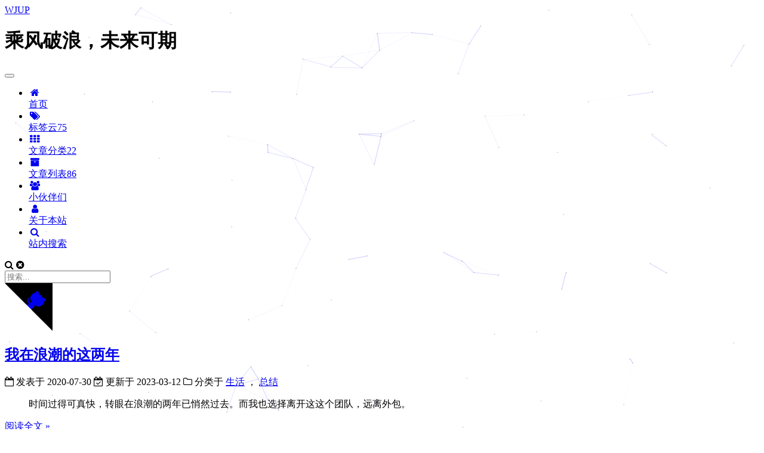

--- FILE ---
content_type: text/html; charset=utf-8
request_url: http://blog.wjup.top/page/3/
body_size: 12627
content:
<!DOCTYPE html>












  


<html class="theme-next gemini use-motion" lang="zh-CN">
<head><meta name="generator" content="Hexo 3.9.0">
  <meta charset="UTF-8">
<meta name="google-site-verification" content="iLcsjAQNfymFE28M3i0yqVRzPCXL_9vlbRwsC0-YVaE">
<meta http-equiv="X-UA-Compatible" content="IE=edge">
<meta name="viewport" content="width=device-width, initial-scale=1, maximum-scale=2">
<meta name="theme-color" content="#222">
















  
  
  <link rel="stylesheet" href="/lib/fancybox/source/jquery.fancybox.css">







<link rel="stylesheet" href="/lib/font-awesome/css/font-awesome.min.css?v=4.7.0">

<link rel="stylesheet" href="/css/main.css?v=7.2.0">


  <link rel="apple-touch-icon" sizes="180x180" href="/images/logo.png?v=7.2.0">


  <link rel="icon" type="image/png" sizes="32x32" href="/images/logo.png?v=7.2.0">


  <link rel="icon" type="image/png" sizes="16x16" href="/images/logo.png?v=7.2.0">


  <link rel="mask-icon" href="/images/logo.svg?v=7.2.0" color="#222">







<script id="hexo.configurations">
  var NexT = window.NexT || {};
  var CONFIG = {
    root: '/',
    scheme: 'Gemini',
    version: '7.2.0',
    sidebar: {"position":"left","display":"post","offset":12,"onmobile":false,"dimmer":false},
    back2top: true,
    back2top_sidebar: false,
    fancybox: true,
    fastclick: false,
    lazyload: true,
    tabs: true,
    motion: {"enable":true,"async":false,"transition":{"post_block":"fadeIn","post_header":"slideDownIn","post_body":"slideDownIn","coll_header":"slideLeftIn","sidebar":"slideUpIn"}},
    algolia: {
      applicationID: '',
      apiKey: '',
      indexName: '',
      hits: {"per_page":10},
      labels: {"input_placeholder":"Search for Posts","hits_empty":"We didn't find any results for the search: ${query}","hits_stats":"${hits} results found in ${time} ms"}
    }
  };
</script>


  




  <meta name="description" content="路漫漫其修远兮，吾将上下而求索">
<meta name="keywords" content="wjup|wjup的博客">
<meta property="og:type" content="website">
<meta property="og:title" content="WJUP">
<meta property="og:url" content="https://blog.wjup.top/page/3/index.html">
<meta property="og:site_name" content="WJUP">
<meta property="og:description" content="路漫漫其修远兮，吾将上下而求索">
<meta property="og:locale" content="zh-CN">
<meta name="twitter:card" content="summary">
<meta name="twitter:title" content="WJUP">
<meta name="twitter:description" content="路漫漫其修远兮，吾将上下而求索">





  
  
  <link rel="canonical" href="https://blog.wjup.top/page/3/">



<script id="page.configurations">
  CONFIG.page = {
    sidebar: "",
  };
</script>

  <title>WJUP</title>
  






  <script>
    var _hmt = _hmt || [];
    (function() {
      var hm = document.createElement("script");
      hm.src = "https://hm.baidu.com/hm.js?2b396e733d4211192f8ac4d8c8bad813";
      var s = document.getElementsByTagName("script")[0];
      s.parentNode.insertBefore(hm, s);
    })();
  </script>







  <noscript>
  <style>
  .use-motion .motion-element,
  .use-motion .brand,
  .use-motion .menu-item,
  .sidebar-inner,
  .use-motion .post-block,
  .use-motion .pagination,
  .use-motion .comments,
  .use-motion .post-header,
  .use-motion .post-body,
  .use-motion .collection-title { opacity: initial; }

  .use-motion .logo,
  .use-motion .site-title,
  .use-motion .site-subtitle {
    opacity: initial;
    top: initial;
  }

  .use-motion .logo-line-before i { left: initial; }
  .use-motion .logo-line-after i { right: initial; }
  </style>
</noscript>

</head>

<body itemscope itemtype="http://schema.org/WebPage" lang="zh-CN">

  
  
    
  

  <div class="container sidebar-position-left 
  page-home">
    <div class="headband"></div>

    <header id="header" class="header" itemscope itemtype="http://schema.org/WPHeader">
      <div class="header-inner"><div class="site-brand-wrapper">
  <div class="site-meta">
    

    <div class="custom-logo-site-title">
      <a href="/" class="brand" rel="start">
        <span class="logo-line-before"><i></i></span>
        <span class="site-title">WJUP</span>
        <span class="logo-line-after"><i></i></span>
      </a>
    </div>
    
      
        <h1 class="site-subtitle" itemprop="description">乘风破浪，未来可期</h1>
      
    
    
  </div>

  <div class="site-nav-toggle">
    <button aria-label="切换导航栏">
      <span class="btn-bar"></span>
      <span class="btn-bar"></span>
      <span class="btn-bar"></span>
    </button>
  </div>
</div>



<nav class="site-nav">
  
    <ul id="menu" class="menu">
      
        
        
        
          
          <li class="menu-item menu-item-home">

    
    
      
    

    
      
    

    <a href="/" rel="section"><i class="menu-item-icon fa fa-fw fa-home"></i> <br>首页</a>

  </li>
        
        
        
          
          <li class="menu-item menu-item-tags">

    
    
      
    

    
      
    

    <a href="/tags/" rel="section"><i class="menu-item-icon fa fa-fw fa-tags"></i> <br>标签云<span class="badge">75</span></a>

  </li>
        
        
        
          
          <li class="menu-item menu-item-categories">

    
    
      
    

    
      
    

    <a href="/categories/" rel="section"><i class="menu-item-icon fa fa-fw fa-th"></i> <br>文章分类<span class="badge">22</span></a>

  </li>
        
        
        
          
          <li class="menu-item menu-item-archives">

    
    
      
    

    
      
    

    <a href="/archives/" rel="section"><i class="menu-item-icon fa fa-fw fa-archive"></i> <br>文章列表<span class="badge">86</span></a>

  </li>
        
        
        
          
          <li class="menu-item menu-item-social">

    
    
      
    

    
      
    

    <a href="/social/" rel="section"><i class="menu-item-icon fa fa-fw fa-users"></i> <br>小伙伴们</a>

  </li>
        
        
        
          
          <li class="menu-item menu-item-about">

    
    
      
    

    
      
    

    <a href="/about/" rel="section"><i class="menu-item-icon fa fa-fw fa-user"></i> <br>关于本站</a>

  </li>

      
      
        <li class="menu-item menu-item-search">
          
            <a href="javascript:;" class="popup-trigger">
          
            
              <i class="menu-item-icon fa fa-search fa-fw"></i> <br>站内搜索</a>
        </li>
      
    </ul>
  

  

  
    <div class="site-search">
      
  <div class="popup search-popup local-search-popup">
  <div class="local-search-header clearfix">
    <span class="search-icon">
      <i class="fa fa-search"></i>
    </span>
    <span class="popup-btn-close">
      <i class="fa fa-times-circle"></i>
    </span>
    <div class="local-search-input-wrapper">
      <input autocomplete="off" placeholder="搜索..." spellcheck="false" type="text" id="local-search-input">
    </div>
  </div>
  <div id="local-search-result"></div>
</div>



    </div>
  
</nav>



  



</div>
    </header>

    
  
  

  

  <a href="https://github.com/wjup" class="github-corner" title="Follow me on GitHub" aria-label="Follow me on GitHub" rel="noopener" target="_blank"><svg width="80" height="80" viewbox="0 0 250 250" aria-hidden="true"><path d="M0,0 L115,115 L130,115 L142,142 L250,250 L250,0 Z"/><path d="M128.3,109.0 C113.8,99.7 119.0,89.6 119.0,89.6 C122.0,82.7 120.5,78.6 120.5,78.6 C119.2,72.0 123.4,76.3 123.4,76.3 C127.3,80.9 125.5,87.3 125.5,87.3 C122.9,97.6 130.6,101.9 134.4,103.2" fill="currentColor" style="transform-origin: 130px 106px;" class="octo-arm"/><path d="M115.0,115.0 C114.9,115.1 118.7,116.5 119.8,115.4 L133.7,101.6 C136.9,99.2 139.9,98.4 142.2,98.6 C133.8,88.0 127.5,74.4 143.8,58.0 C148.5,53.4 154.0,51.2 159.7,51.0 C160.3,49.4 163.2,43.6 171.4,40.1 C171.4,40.1 176.1,42.5 178.8,56.2 C183.1,58.6 187.2,61.8 190.9,65.4 C194.5,69.0 197.7,73.2 200.1,77.6 C213.8,80.2 216.3,84.9 216.3,84.9 C212.7,93.1 206.9,96.0 205.4,96.6 C205.1,102.4 203.0,107.8 198.3,112.5 C181.9,128.9 168.3,122.5 157.7,114.1 C157.9,116.9 156.7,120.9 152.7,124.9 L141.0,136.5 C139.8,137.7 141.6,141.9 141.8,141.8 Z" fill="currentColor" class="octo-body"/></svg></a>



    <main id="main" class="main">
      <div class="main-inner">
        <div class="content-wrap">
          
            

          
          <div id="content" class="content">
            
  <section id="posts" class="posts-expand">
    
      

  

  
  
  

  

  <article class="post post-type-normal" itemscope itemtype="http://schema.org/Article">
  
  
  
  <div class="post-block">
    <link itemprop="mainEntityOfPage" href="https://blog.wjup.top/2020/07/30/在浪潮的这两年/">

    <span hidden itemprop="author" itemscope itemtype="http://schema.org/Person">
      <meta itemprop="name" content="wjup">
      <meta itemprop="description" content="路漫漫其修远兮，吾将上下而求索">
      <meta itemprop="image" content="/images/avatar.jpg">
    </span>

    <span hidden itemprop="publisher" itemscope itemtype="http://schema.org/Organization">
      <meta itemprop="name" content="WJUP">
    </span>

    
      <header class="post-header">

        
        
          <h2 class="post-title" itemprop="name headline">
                
                
                <a href="/2020/07/30/在浪潮的这两年/" class="post-title-link" itemprop="url">我在浪潮的这两年</a>
              
            
          </h2>
        

        <div class="post-meta">

		

          
          
          

          
            <span class="post-meta-item">
              <span class="post-meta-item-icon">
                <i class="fa fa-calendar-o"></i>
              </span>
              
                <span class="post-meta-item-text">发表于</span>
              

              
                
              

              <time title="创建时间：2020-07-30 15:32:30" itemprop="dateCreated datePublished" datetime="2020-07-30T15:32:30+08:00">2020-07-30</time>
            </span>
          

          
            

            
              <span class="post-meta-item">
                <span class="post-meta-item-icon">
                  <i class="fa fa-calendar-check-o"></i>
                </span>
                
                  <span class="post-meta-item-text">更新于</span>
                
                <time title="修改时间：2023-03-12 20:07:25" itemprop="dateModified" datetime="2023-03-12T20:07:25+08:00">2023-03-12</time>
              </span>
            
          

          
            <span class="post-meta-item">
              <span class="post-meta-item-icon">
                <i class="fa fa-folder-o"></i>
              </span>
              
                <span class="post-meta-item-text">分类于</span>
              
              
                <span itemprop="about" itemscope itemtype="http://schema.org/Thing"><a href="/categories/生活/" itemprop="url" rel="index"><span itemprop="name">生活</span></a></span>

                
                
                  ，
                
              
                <span itemprop="about" itemscope itemtype="http://schema.org/Thing"><a href="/categories/生活/总结/" itemprop="url" rel="index"><span itemprop="name">总结</span></a></span>

                
                
              
            </span>
          

          
            
            
          

          
          

          

          <br>
          

          

          

        </div>
      </header>
    

    
    
    
    <div class="post-body" itemprop="articleBody">

      
      

      

	  <!--添加摘要图片-->
		

        
          <blockquote class="blockquote-center"><p>时间过得可真快，转眼在浪潮的两年已悄然过去。而我也选择离开这这个团队，远离外包。</p>
</blockquote>
          <!--noindex-->
          
            <div class="post-button text-center">
              <a class="btn" href="/2020/07/30/在浪潮的这两年/" rel="contents">
                阅读全文 &raquo;
              </a>
            </div>
          
          <!--/noindex-->
        
      
    </div>

    <div>
      
    </div>

    

    
    
    


    

    
      
    
    

    

    <footer class="post-footer">
      

      

      

      
      
        <div class="post-eof"></div>
      
    </footer>
  </div>
  
  
  
  </article>


    
      

  

  
  
  

  

  <article class="post post-type-normal" itemscope itemtype="http://schema.org/Article">
  
  
  
  <div class="post-block">
    <link itemprop="mainEntityOfPage" href="https://blog.wjup.top/2020/07/21/R-S-E/">

    <span hidden itemprop="author" itemscope itemtype="http://schema.org/Person">
      <meta itemprop="name" content="wjup">
      <meta itemprop="description" content="路漫漫其修远兮，吾将上下而求索">
      <meta itemprop="image" content="/images/avatar.jpg">
    </span>

    <span hidden itemprop="publisher" itemscope itemtype="http://schema.org/Organization">
      <meta itemprop="name" content="WJUP">
    </span>

    
      <header class="post-header">

        
        
          <h2 class="post-title" itemprop="name headline">
                
                
                <a href="/2020/07/21/R-S-E/" class="post-title-link" itemprop="url">R-S-E</a>
              
            
          </h2>
        

        <div class="post-meta">

		

          
          
          

          
            <span class="post-meta-item">
              <span class="post-meta-item-icon">
                <i class="fa fa-calendar-o"></i>
              </span>
              
                <span class="post-meta-item-text">发表于</span>
              

              
                
              

              <time title="创建时间：2020-07-21 14:48:15" itemprop="dateCreated datePublished" datetime="2020-07-21T14:48:15+08:00">2020-07-21</time>
            </span>
          

          
            

            
              <span class="post-meta-item">
                <span class="post-meta-item-icon">
                  <i class="fa fa-calendar-check-o"></i>
                </span>
                
                  <span class="post-meta-item-text">更新于</span>
                
                <time title="修改时间：2020-07-30 15:29:36" itemprop="dateModified" datetime="2020-07-30T15:29:36+08:00">2020-07-30</time>
              </span>
            
          

          
            <span class="post-meta-item">
              <span class="post-meta-item-icon">
                <i class="fa fa-folder-o"></i>
              </span>
              
                <span class="post-meta-item-text">分类于</span>
              
              
                <span itemprop="about" itemscope itemtype="http://schema.org/Thing"><a href="/categories/生活/" itemprop="url" rel="index"><span itemprop="name">生活</span></a></span>

                
                
                  ，
                
              
                <span itemprop="about" itemscope itemtype="http://schema.org/Thing"><a href="/categories/生活/总结/" itemprop="url" rel="index"><span itemprop="name">总结</span></a></span>

                
                
              
            </span>
          

          
            
            
          

          
          

          

          <br>
          

          

          

        </div>
      </header>
    

    
    
    
    <div class="post-body" itemprop="articleBody">

      
      

      

	  <!--添加摘要图片-->
		

        
          该文章存在一定的阅读权限😐
          <!--noindex-->
          
            <div class="post-button text-center">
              <a class="btn" href="/2020/07/21/R-S-E/" rel="contents">
                阅读全文 &raquo;
              </a>
            </div>
          
          <!--/noindex-->
        
      
    </div>

    <div>
      
    </div>

    

    
    
    


    

    
      
    
    

    

    <footer class="post-footer">
      

      

      

      
      
        <div class="post-eof"></div>
      
    </footer>
  </div>
  
  
  
  </article>


    
      

  

  
  
  

  

  <article class="post post-type-normal" itemscope itemtype="http://schema.org/Article">
  
  
  
  <div class="post-block">
    <link itemprop="mainEntityOfPage" href="https://blog.wjup.top/2020/07/02/咸鱼bug转账2-1付款2-09/">

    <span hidden itemprop="author" itemscope itemtype="http://schema.org/Person">
      <meta itemprop="name" content="wjup">
      <meta itemprop="description" content="路漫漫其修远兮，吾将上下而求索">
      <meta itemprop="image" content="/images/avatar.jpg">
    </span>

    <span hidden itemprop="publisher" itemscope itemtype="http://schema.org/Organization">
      <meta itemprop="name" content="WJUP">
    </span>

    
      <header class="post-header">

        
        
          <h2 class="post-title" itemprop="name headline">
                
                
                <a href="/2020/07/02/咸鱼bug转账2-1付款2-09/" class="post-title-link" itemprop="url">咸鱼bug转账2.1付款2.09</a>
              
            
          </h2>
        

        <div class="post-meta">

		

          
          
          

          
            <span class="post-meta-item">
              <span class="post-meta-item-icon">
                <i class="fa fa-calendar-o"></i>
              </span>
              
                <span class="post-meta-item-text">发表于</span>
              

              
                
              

              <time title="创建时间：2020-07-02 14:17:19 / 修改时间：14:35:48" itemprop="dateCreated datePublished" datetime="2020-07-02T14:17:19+08:00">2020-07-02</time>
            </span>
          

          
            

            
          

          
            <span class="post-meta-item">
              <span class="post-meta-item-icon">
                <i class="fa fa-folder-o"></i>
              </span>
              
                <span class="post-meta-item-text">分类于</span>
              
              
                <span itemprop="about" itemscope itemtype="http://schema.org/Thing"><a href="/categories/编程/" itemprop="url" rel="index"><span itemprop="name">编程</span></a></span>

                
                
                  ，
                
              
                <span itemprop="about" itemscope itemtype="http://schema.org/Thing"><a href="/categories/编程/安全/" itemprop="url" rel="index"><span itemprop="name">安全</span></a></span>

                
                
              
            </span>
          

          
            
            
          

          
          

          

          <br>
          

          

          

        </div>
      </header>
    

    
    
    
    <div class="post-body" itemprop="articleBody">

      
      

      

	  <!--添加摘要图片-->
		

        
          <blockquote>
<p>论坛看昨晚（20200701）发的一帖子，说的“闲鱼 bug 转账 2.1 付款 2.09 收款 2.09”。<br>自己随便找了个人转账试了一下，依然存在，一天过去了bug依旧没有修复。</p>
</blockquote>
          <!--noindex-->
          
            <div class="post-button text-center">
              <a class="btn" href="/2020/07/02/咸鱼bug转账2-1付款2-09/" rel="contents">
                阅读全文 &raquo;
              </a>
            </div>
          
          <!--/noindex-->
        
      
    </div>

    <div>
      
    </div>

    

    
    
    


    

    
      
    
    

    

    <footer class="post-footer">
      

      

      

      
      
        <div class="post-eof"></div>
      
    </footer>
  </div>
  
  
  
  </article>


    
      

  

  
  
  

  

  <article class="post post-type-normal" itemscope itemtype="http://schema.org/Article">
  
  
  
  <div class="post-block">
    <link itemprop="mainEntityOfPage" href="https://blog.wjup.top/2020/06/29/人活着的意义是什么/">

    <span hidden itemprop="author" itemscope itemtype="http://schema.org/Person">
      <meta itemprop="name" content="wjup">
      <meta itemprop="description" content="路漫漫其修远兮，吾将上下而求索">
      <meta itemprop="image" content="/images/avatar.jpg">
    </span>

    <span hidden itemprop="publisher" itemscope itemtype="http://schema.org/Organization">
      <meta itemprop="name" content="WJUP">
    </span>

    
      <header class="post-header">

        
        
          <h2 class="post-title" itemprop="name headline">
                
                
                <a href="/2020/06/29/人活着的意义是什么/" class="post-title-link" itemprop="url">人活着的意义是什么</a>
              
            
          </h2>
        

        <div class="post-meta">

		

          
          
          

          
            <span class="post-meta-item">
              <span class="post-meta-item-icon">
                <i class="fa fa-calendar-o"></i>
              </span>
              
                <span class="post-meta-item-text">发表于</span>
              

              
                
              

              <time title="创建时间：2020-06-29 10:05:14 / 修改时间：15:13:57" itemprop="dateCreated datePublished" datetime="2020-06-29T10:05:14+08:00">2020-06-29</time>
            </span>
          

          
            

            
          

          
            <span class="post-meta-item">
              <span class="post-meta-item-icon">
                <i class="fa fa-folder-o"></i>
              </span>
              
                <span class="post-meta-item-text">分类于</span>
              
              
                <span itemprop="about" itemscope itemtype="http://schema.org/Thing"><a href="/categories/生活/" itemprop="url" rel="index"><span itemprop="name">生活</span></a></span>

                
                
                  ，
                
              
                <span itemprop="about" itemscope itemtype="http://schema.org/Thing"><a href="/categories/生活/随笔/" itemprop="url" rel="index"><span itemprop="name">随笔</span></a></span>

                
                
              
            </span>
          

          
            
            
          

          
          

          

          <br>
          

          

          

        </div>
      </header>
    

    
    
    
    <div class="post-body" itemprop="articleBody">

      
      

      

	  <!--添加摘要图片-->
		

        
          <p>站在窗边的我望着远方，妈妈走过来问：”怎么了，有不开心的事吗？“，”没有，怎么了，妈“，”没什么，只是你没有你小时候爱笑了！“</p>
          <!--noindex-->
          
            <div class="post-button text-center">
              <a class="btn" href="/2020/06/29/人活着的意义是什么/" rel="contents">
                阅读全文 &raquo;
              </a>
            </div>
          
          <!--/noindex-->
        
      
    </div>

    <div>
      
    </div>

    

    
    
    


    

    
      
    
    

    

    <footer class="post-footer">
      

      

      

      
      
        <div class="post-eof"></div>
      
    </footer>
  </div>
  
  
  
  </article>


    
      

  

  
  
  

  

  <article class="post post-type-normal" itemscope itemtype="http://schema.org/Article">
  
  
  
  <div class="post-block">
    <link itemprop="mainEntityOfPage" href="https://blog.wjup.top/2020/06/09/springboot设置全局变量/">

    <span hidden itemprop="author" itemscope itemtype="http://schema.org/Person">
      <meta itemprop="name" content="wjup">
      <meta itemprop="description" content="路漫漫其修远兮，吾将上下而求索">
      <meta itemprop="image" content="/images/avatar.jpg">
    </span>

    <span hidden itemprop="publisher" itemscope itemtype="http://schema.org/Organization">
      <meta itemprop="name" content="WJUP">
    </span>

    
      <header class="post-header">

        
        
          <h2 class="post-title" itemprop="name headline">
                
                
                <a href="/2020/06/09/springboot设置全局变量/" class="post-title-link" itemprop="url">springboot设置定时更新的全局变量</a>
              
            
          </h2>
        

        <div class="post-meta">

		

          
          
          

          
            <span class="post-meta-item">
              <span class="post-meta-item-icon">
                <i class="fa fa-calendar-o"></i>
              </span>
              
                <span class="post-meta-item-text">发表于</span>
              

              
                
              

              <time title="创建时间：2020-06-09 10:18:34 / 修改时间：11:10:33" itemprop="dateCreated datePublished" datetime="2020-06-09T10:18:34+08:00">2020-06-09</time>
            </span>
          

          
            

            
          

          
            <span class="post-meta-item">
              <span class="post-meta-item-icon">
                <i class="fa fa-folder-o"></i>
              </span>
              
                <span class="post-meta-item-text">分类于</span>
              
              
                <span itemprop="about" itemscope itemtype="http://schema.org/Thing"><a href="/categories/编程/" itemprop="url" rel="index"><span itemprop="name">编程</span></a></span>

                
                
                  ，
                
              
                <span itemprop="about" itemscope itemtype="http://schema.org/Thing"><a href="/categories/编程/java/" itemprop="url" rel="index"><span itemprop="name">java</span></a></span>

                
                
              
            </span>
          

          
            
            
          

          
          

          

          <br>
          

          

          

        </div>
      </header>
    

    
    
    
    <div class="post-body" itemprop="articleBody">

      
      

      

	  <!--添加摘要图片-->
		

        
          <p>为了安全，接口提供的数据时，往往都会采用携带登录token的方式去请求数据接口。而这个token也有较长的失效时长，所以每次调用接口，只需要登录一次获取到token后，在失效时间内多次使用同一个token就可以了，避免了每次请求接口还要重复的获取token，节省了时间和资源。</p>
<p>所以项目中关于这个会失效的token该怎么存储呢？存数据库？也行但是没那个必要。这种定时更新的token完全可以存到项目中的全局变量里。</p>
          <!--noindex-->
          
            <div class="post-button text-center">
              <a class="btn" href="/2020/06/09/springboot设置全局变量/" rel="contents">
                阅读全文 &raquo;
              </a>
            </div>
          
          <!--/noindex-->
        
      
    </div>

    <div>
      
    </div>

    

    
    
    


    

    
      
    
    

    

    <footer class="post-footer">
      

      

      

      
      
        <div class="post-eof"></div>
      
    </footer>
  </div>
  
  
  
  </article>


    
      

  

  
  
  

  

  <article class="post post-type-normal" itemscope itemtype="http://schema.org/Article">
  
  
  
  <div class="post-block">
    <link itemprop="mainEntityOfPage" href="https://blog.wjup.top/2020/06/03/mysql一些好用的函数及注意事项/">

    <span hidden itemprop="author" itemscope itemtype="http://schema.org/Person">
      <meta itemprop="name" content="wjup">
      <meta itemprop="description" content="路漫漫其修远兮，吾将上下而求索">
      <meta itemprop="image" content="/images/avatar.jpg">
    </span>

    <span hidden itemprop="publisher" itemscope itemtype="http://schema.org/Organization">
      <meta itemprop="name" content="WJUP">
    </span>

    
      <header class="post-header">

        
        
          <h2 class="post-title" itemprop="name headline">
                
                
                <a href="/2020/06/03/mysql一些好用的函数及注意事项/" class="post-title-link" itemprop="url">mysql一些好用的函数及注意事项</a>
              
            
          </h2>
        

        <div class="post-meta">

		

          
          
          

          
            <span class="post-meta-item">
              <span class="post-meta-item-icon">
                <i class="fa fa-calendar-o"></i>
              </span>
              
                <span class="post-meta-item-text">发表于</span>
              

              
                
              

              <time title="创建时间：2020-06-03 19:39:59" itemprop="dateCreated datePublished" datetime="2020-06-03T19:39:59+08:00">2020-06-03</time>
            </span>
          

          
            

            
              <span class="post-meta-item">
                <span class="post-meta-item-icon">
                  <i class="fa fa-calendar-check-o"></i>
                </span>
                
                  <span class="post-meta-item-text">更新于</span>
                
                <time title="修改时间：2020-06-22 10:10:29" itemprop="dateModified" datetime="2020-06-22T10:10:29+08:00">2020-06-22</time>
              </span>
            
          

          
            <span class="post-meta-item">
              <span class="post-meta-item-icon">
                <i class="fa fa-folder-o"></i>
              </span>
              
                <span class="post-meta-item-text">分类于</span>
              
              
                <span itemprop="about" itemscope itemtype="http://schema.org/Thing"><a href="/categories/编程/" itemprop="url" rel="index"><span itemprop="name">编程</span></a></span>

                
                
                  ，
                
              
                <span itemprop="about" itemscope itemtype="http://schema.org/Thing"><a href="/categories/编程/mysql/" itemprop="url" rel="index"><span itemprop="name">mysql</span></a></span>

                
                
              
            </span>
          

          
            
            
          

          
          

          

          <br>
          

          

          

        </div>
      </header>
    

    
    
    
    <div class="post-body" itemprop="articleBody">

      
      

      

	  <!--添加摘要图片-->
		

        
          <p>最近可谓非常忙，一个人15天负责多个大屏的输出，还是挺辛苦的。在开发过程，为了满足条件，提高效率，使用sql提供的函数，还是能节省很多java代码的。</p>
          <!--noindex-->
          
            <div class="post-button text-center">
              <a class="btn" href="/2020/06/03/mysql一些好用的函数及注意事项/" rel="contents">
                阅读全文 &raquo;
              </a>
            </div>
          
          <!--/noindex-->
        
      
    </div>

    <div>
      
    </div>

    

    
    
    


    

    
      
    
    

    

    <footer class="post-footer">
      

      

      

      
      
        <div class="post-eof"></div>
      
    </footer>
  </div>
  
  
  
  </article>


    
      

  

  
  
  

  

  <article class="post post-type-normal" itemscope itemtype="http://schema.org/Article">
  
  
  
  <div class="post-block">
    <link itemprop="mainEntityOfPage" href="https://blog.wjup.top/2020/05/12/中国互联网烧钱大战简史/">

    <span hidden itemprop="author" itemscope itemtype="http://schema.org/Person">
      <meta itemprop="name" content="wjup">
      <meta itemprop="description" content="路漫漫其修远兮，吾将上下而求索">
      <meta itemprop="image" content="/images/avatar.jpg">
    </span>

    <span hidden itemprop="publisher" itemscope itemtype="http://schema.org/Organization">
      <meta itemprop="name" content="WJUP">
    </span>

    
      <header class="post-header">

        
        
          <h2 class="post-title" itemprop="name headline">
                
                
                <a href="/2020/05/12/中国互联网烧钱大战简史/" class="post-title-link" itemprop="url"><转>中国互联网烧钱大战简史：烧了 10 年，烧出了什么？</转></a>
              
            
          </h2>
        

        <div class="post-meta">

		

          
          
          

          
            <span class="post-meta-item">
              <span class="post-meta-item-icon">
                <i class="fa fa-calendar-o"></i>
              </span>
              
                <span class="post-meta-item-text">发表于</span>
              

              
                
              

              <time title="创建时间：2020-05-12 12:43:03 / 修改时间：13:12:02" itemprop="dateCreated datePublished" datetime="2020-05-12T12:43:03+08:00">2020-05-12</time>
            </span>
          

          
            

            
          

          
            <span class="post-meta-item">
              <span class="post-meta-item-icon">
                <i class="fa fa-folder-o"></i>
              </span>
              
                <span class="post-meta-item-text">分类于</span>
              
              
                <span itemprop="about" itemscope itemtype="http://schema.org/Thing"><a href="/categories/资讯/" itemprop="url" rel="index"><span itemprop="name">资讯</span></a></span>

                
                
                  ，
                
              
                <span itemprop="about" itemscope itemtype="http://schema.org/Thing"><a href="/categories/资讯/互联网/" itemprop="url" rel="index"><span itemprop="name">互联网</span></a></span>

                
                
              
            </span>
          

          
            
            
          

          
          

          

          <br>
          

          

          

        </div>
      </header>
    

    
    
    
    <div class="post-body" itemprop="articleBody">

      
      

      

	  <!--添加摘要图片-->
		

        
          <blockquote>
<p>黄章和魅族是否“大彻大悟得有点儿迟”？</p>
</blockquote>
          <!--noindex-->
          
            <div class="post-button text-center">
              <a class="btn" href="/2020/05/12/中国互联网烧钱大战简史/" rel="contents">
                阅读全文 &raquo;
              </a>
            </div>
          
          <!--/noindex-->
        
      
    </div>

    <div>
      
    </div>

    

    
    
    


    

    
      
    
    

    

    <footer class="post-footer">
      

      

      

      
      
        <div class="post-eof"></div>
      
    </footer>
  </div>
  
  
  
  </article>


    
      

  

  
  
  

  

  <article class="post post-type-normal" itemscope itemtype="http://schema.org/Article">
  
  
  
  <div class="post-block">
    <link itemprop="mainEntityOfPage" href="https://blog.wjup.top/2020/05/11/数据库版本管理工具-Flyway/">

    <span hidden itemprop="author" itemscope itemtype="http://schema.org/Person">
      <meta itemprop="name" content="wjup">
      <meta itemprop="description" content="路漫漫其修远兮，吾将上下而求索">
      <meta itemprop="image" content="/images/avatar.jpg">
    </span>

    <span hidden itemprop="publisher" itemscope itemtype="http://schema.org/Organization">
      <meta itemprop="name" content="WJUP">
    </span>

    
      <header class="post-header">

        
        
          <h2 class="post-title" itemprop="name headline">
                
                
                <a href="/2020/05/11/数据库版本管理工具-Flyway/" class="post-title-link" itemprop="url">数据库版本管理工具-Flyway</a>
              
            
          </h2>
        

        <div class="post-meta">

		

          
          
          

          
            <span class="post-meta-item">
              <span class="post-meta-item-icon">
                <i class="fa fa-calendar-o"></i>
              </span>
              
                <span class="post-meta-item-text">发表于</span>
              

              
                
              

              <time title="创建时间：2020-05-11 18:18:11" itemprop="dateCreated datePublished" datetime="2020-05-11T18:18:11+08:00">2020-05-11</time>
            </span>
          

          
            

            
              <span class="post-meta-item">
                <span class="post-meta-item-icon">
                  <i class="fa fa-calendar-check-o"></i>
                </span>
                
                  <span class="post-meta-item-text">更新于</span>
                
                <time title="修改时间：2020-05-12 08:52:46" itemprop="dateModified" datetime="2020-05-12T08:52:46+08:00">2020-05-12</time>
              </span>
            
          

          
            <span class="post-meta-item">
              <span class="post-meta-item-icon">
                <i class="fa fa-folder-o"></i>
              </span>
              
                <span class="post-meta-item-text">分类于</span>
              
              
                <span itemprop="about" itemscope itemtype="http://schema.org/Thing"><a href="/categories/编程/" itemprop="url" rel="index"><span itemprop="name">编程</span></a></span>

                
                
                  ，
                
              
                <span itemprop="about" itemscope itemtype="http://schema.org/Thing"><a href="/categories/编程/mysql/" itemprop="url" rel="index"><span itemprop="name">mysql</span></a></span>

                
                
              
            </span>
          

          
            
            
          

          
          

          

          <br>
          

          

          

        </div>
      </header>
    

    
    
    
    <div class="post-body" itemprop="articleBody">

      
      

      

	  <!--添加摘要图片-->
		

        
          <p>&emsp;&emsp;Flyway 是一款开源的数据库版本管理工具，它更倾向于规约优于配置的方式。</p>
          <!--noindex-->
          
            <div class="post-button text-center">
              <a class="btn" href="/2020/05/11/数据库版本管理工具-Flyway/" rel="contents">
                阅读全文 &raquo;
              </a>
            </div>
          
          <!--/noindex-->
        
      
    </div>

    <div>
      
    </div>

    

    
    
    


    

    
      
    
    

    

    <footer class="post-footer">
      

      

      

      
      
        <div class="post-eof"></div>
      
    </footer>
  </div>
  
  
  
  </article>


    
      

  

  
  
  

  

  <article class="post post-type-normal" itemscope itemtype="http://schema.org/Article">
  
  
  
  <div class="post-block">
    <link itemprop="mainEntityOfPage" href="https://blog.wjup.top/2020/04/23/PathVariable、-RequestParam、-RequestBody注解/">

    <span hidden itemprop="author" itemscope itemtype="http://schema.org/Person">
      <meta itemprop="name" content="wjup">
      <meta itemprop="description" content="路漫漫其修远兮，吾将上下而求索">
      <meta itemprop="image" content="/images/avatar.jpg">
    </span>

    <span hidden itemprop="publisher" itemscope itemtype="http://schema.org/Organization">
      <meta itemprop="name" content="WJUP">
    </span>

    
      <header class="post-header">

        
        
          <h2 class="post-title" itemprop="name headline">
                
                
                <a href="/2020/04/23/PathVariable、-RequestParam、-RequestBody注解/" class="post-title-link" itemprop="url">@PathVariable、@RequestParam、@RequestBody注解</a>
              
            
          </h2>
        

        <div class="post-meta">

		

          
          
          

          
            <span class="post-meta-item">
              <span class="post-meta-item-icon">
                <i class="fa fa-calendar-o"></i>
              </span>
              
                <span class="post-meta-item-text">发表于</span>
              

              
                
              

              <time title="创建时间：2020-04-23 15:56:29 / 修改时间：16:23:48" itemprop="dateCreated datePublished" datetime="2020-04-23T15:56:29+08:00">2020-04-23</time>
            </span>
          

          
            

            
          

          
            <span class="post-meta-item">
              <span class="post-meta-item-icon">
                <i class="fa fa-folder-o"></i>
              </span>
              
                <span class="post-meta-item-text">分类于</span>
              
              
                <span itemprop="about" itemscope itemtype="http://schema.org/Thing"><a href="/categories/编程/" itemprop="url" rel="index"><span itemprop="name">编程</span></a></span>

                
                
                  ，
                
              
                <span itemprop="about" itemscope itemtype="http://schema.org/Thing"><a href="/categories/编程/java/" itemprop="url" rel="index"><span itemprop="name">java</span></a></span>

                
                
              
            </span>
          

          
            
            
          

          
          

          

          <br>
          

          

          

        </div>
      </header>
    

    
    
    
    <div class="post-body" itemprop="articleBody">

      
      

      

	  <!--添加摘要图片-->
		

        
          <p>在一次请求过程中，这三个注解还是经常能用到的<code>@PathVariable</code>、<code>@RequestParam</code>、<code>@RequestBody</code>。</p>
          <!--noindex-->
          
            <div class="post-button text-center">
              <a class="btn" href="/2020/04/23/PathVariable、-RequestParam、-RequestBody注解/" rel="contents">
                阅读全文 &raquo;
              </a>
            </div>
          
          <!--/noindex-->
        
      
    </div>

    <div>
      
    </div>

    

    
    
    


    

    
      
    
    

    

    <footer class="post-footer">
      

      

      

      
      
        <div class="post-eof"></div>
      
    </footer>
  </div>
  
  
  
  </article>


    
      

  

  
  
  

  

  <article class="post post-type-normal" itemscope itemtype="http://schema.org/Article">
  
  
  
  <div class="post-block">
    <link itemprop="mainEntityOfPage" href="https://blog.wjup.top/2020/04/22/某色情网站流量分析/">

    <span hidden itemprop="author" itemscope itemtype="http://schema.org/Person">
      <meta itemprop="name" content="wjup">
      <meta itemprop="description" content="路漫漫其修远兮，吾将上下而求索">
      <meta itemprop="image" content="/images/avatar.jpg">
    </span>

    <span hidden itemprop="publisher" itemscope itemtype="http://schema.org/Organization">
      <meta itemprop="name" content="WJUP">
    </span>

    
      <header class="post-header">

        
        
          <h2 class="post-title" itemprop="name headline">
                
                
                <a href="/2020/04/22/某色情网站流量分析/" class="post-title-link" itemprop="url">某情色网站流量分析-宅男宅女内心世界知多少</a>
              
            
          </h2>
        

        <div class="post-meta">

		

          
          
          

          
            <span class="post-meta-item">
              <span class="post-meta-item-icon">
                <i class="fa fa-calendar-o"></i>
              </span>
              
                <span class="post-meta-item-text">发表于</span>
              

              
                
              

              <time title="创建时间：2020-04-22 16:35:14" itemprop="dateCreated datePublished" datetime="2020-04-22T16:35:14+08:00">2020-04-22</time>
            </span>
          

          
            

            
              <span class="post-meta-item">
                <span class="post-meta-item-icon">
                  <i class="fa fa-calendar-check-o"></i>
                </span>
                
                  <span class="post-meta-item-text">更新于</span>
                
                <time title="修改时间：2020-04-23 16:25:11" itemprop="dateModified" datetime="2020-04-23T16:25:11+08:00">2020-04-23</time>
              </span>
            
          

          
            <span class="post-meta-item">
              <span class="post-meta-item-icon">
                <i class="fa fa-folder-o"></i>
              </span>
              
                <span class="post-meta-item-text">分类于</span>
              
              
                <span itemprop="about" itemscope itemtype="http://schema.org/Thing"><a href="/categories/编程/" itemprop="url" rel="index"><span itemprop="name">编程</span></a></span>

                
                
                  ，
                
              
                <span itemprop="about" itemscope itemtype="http://schema.org/Thing"><a href="/categories/编程/安全/" itemprop="url" rel="index"><span itemprop="name">安全</span></a></span>

                
                
              
            </span>
          

          
            
            
          

          
          

          

          <br>
          

          

          

        </div>
      </header>
    

    
    
    
    <div class="post-body" itemprop="articleBody">

      
      

      

	  <!--添加摘要图片-->
		

        
          <div class="note default">
            <p>网络世界里，谁有了流量谁就是钞票收割机，当今世界色情网站的流量依旧占据着互联网流量的头把交椅。它们无形的支撑着宅男宅女们的空虚世界。</p>
          </div>
          <!--noindex-->
          
            <div class="post-button text-center">
              <a class="btn" href="/2020/04/22/某色情网站流量分析/" rel="contents">
                阅读全文 &raquo;
              </a>
            </div>
          
          <!--/noindex-->
        
      
    </div>

    <div>
      
    </div>

    

    
    
    


    

    
      
    
    

    

    <footer class="post-footer">
      

      

      

      
      
        <div class="post-eof"></div>
      
    </footer>
  </div>
  
  
  
  </article>


    
  </section>

  
  <nav class="pagination">
    <a class="extend prev" rel="prev" href="/page/2/"><i class="fa fa-angle-left" aria-label="上一页"></i></a><a class="page-number" href="/">1</a><a class="page-number" href="/page/2/">2</a><span class="page-number current">3</span><a class="page-number" href="/page/4/">4</a><span class="space">&hellip;</span><a class="page-number" href="/page/9/">9</a><a class="extend next" rel="next" href="/page/4/"><i class="fa fa-angle-right" aria-label="下一页"></i></a>
  </nav>



          </div>
          

        </div>
        
          
  
  <div class="sidebar-toggle">
    <div class="sidebar-toggle-line-wrap">
      <span class="sidebar-toggle-line sidebar-toggle-line-first"></span>
      <span class="sidebar-toggle-line sidebar-toggle-line-middle"></span>
      <span class="sidebar-toggle-line sidebar-toggle-line-last"></span>
    </div>
  </div>

  <aside id="sidebar" class="sidebar">
    <div class="sidebar-inner">

      

      

      <div class="site-overview-wrap sidebar-panel sidebar-panel-active">
        <div class="site-overview">
          <div class="site-author motion-element" itemprop="author" itemscope itemtype="http://schema.org/Person">
            
			<a href="/">
              <img class="site-author-image" itemprop="image" src="/images/avatar.jpg" alt="wjup">
			</a>
            
              <p class="site-author-name" itemprop="name">wjup</p>
              <div class="site-description motion-element" itemprop="description">路漫漫其修远兮，吾将上下而求索</div>
          </div>

          
            <nav class="site-state motion-element">
              
                <div class="site-state-item site-state-posts">
                
                  <a href="/archives/">
                
                    <span class="site-state-item-count">86</span>
                    <span class="site-state-item-name">日志</span>
                  </a>
                </div>
              

              
                
                
                <div class="site-state-item site-state-categories">
                  
                    
                      <a href="/categories/">
                    
                  
                    
                    
                      
                    
                      
                    
                      
                    
                      
                    
                      
                    
                      
                    
                      
                    
                      
                    
                      
                    
                      
                    
                      
                    
                      
                    
                      
                    
                      
                    
                      
                    
                      
                    
                      
                    
                      
                    
                      
                    
                      
                    
                      
                    
                      
                    
                    <span class="site-state-item-count">22</span>
                    <span class="site-state-item-name">分类</span>
                  </a>
                </div>
              

              
                
                
                <div class="site-state-item site-state-tags">
                  
                    
                      <a href="/tags/">
                    
                  
                    
                    
                      
                    
                      
                    
                      
                    
                      
                    
                      
                    
                      
                    
                      
                    
                      
                    
                      
                    
                      
                    
                      
                    
                      
                    
                      
                    
                      
                    
                      
                    
                      
                    
                      
                    
                      
                    
                      
                    
                      
                    
                      
                    
                      
                    
                      
                    
                      
                    
                      
                    
                      
                    
                      
                    
                      
                    
                      
                    
                      
                    
                      
                    
                      
                    
                      
                    
                      
                    
                      
                    
                      
                    
                      
                    
                      
                    
                      
                    
                      
                    
                      
                    
                      
                    
                      
                    
                      
                    
                      
                    
                      
                    
                      
                    
                      
                    
                      
                    
                      
                    
                      
                    
                      
                    
                      
                    
                      
                    
                      
                    
                      
                    
                      
                    
                      
                    
                      
                    
                      
                    
                      
                    
                      
                    
                      
                    
                      
                    
                      
                    
                      
                    
                      
                    
                      
                    
                      
                    
                      
                    
                      
                    
                      
                    
                      
                    
                      
                    
                      
                    
                    <span class="site-state-item-count">75</span>
                    <span class="site-state-item-name">标签</span>
                  </a>
                </div>
              
            </nav>
          

          

          

          
            <div class="links-of-author motion-element">
              
                <span class="links-of-author-item">
                  
                  
                    
                  
                  
                    
                  
                  <a href="https://github.com/wjup" title="GitHub &rarr; https://github.com/wjup" rel="noopener" target="_blank"><i class="fa fa-fw fa-github"></i>GitHub</a>
                </span>
              
                <span class="links-of-author-item">
                  
                  
                    
                  
                  
                    
                  
                  <a href="/cdn-cgi/l/email-protection#a8999d9d989a9b9b919a91e8d9d986cbc7c5" title="E-Mail &rarr; mailto:1550233929@qq.com" rel="noopener" target="_blank"><i class="fa fa-fw fa-envelope"></i>E-Mail</a>
                </span>
              
                <span class="links-of-author-item">
                  
                  
                    
                  
                  
                    
                  
                  <a href="https://blog.csdn.net/iku5200" title="CSDN &rarr; https://blog.csdn.net/iku5200" rel="noopener" target="_blank"><i class="fa fa-fw fa-file-text-o"></i>CSDN</a>
                </span>
              
            </div>
          
          
            <iframe scrolling="no" src="https://tianqiapi.com/api.php?style=ta&skin=grape&align=center&fontsize=10&paddingtop=3&color=2f4f4f" frameborder="0" width="100%" height="20px" allowtransparency="true"></iframe>
          

          

          
          

          
            
          
          

        </div>
      </div>

      

      

    </div>
  </aside>
  


        
      </div>
    </main>

    <footer id="footer" class="footer">
      <div class="footer-inner">
        <div class="copyright">&copy; 2019 – <span itemprop="copyrightYear">2023</span>
  <span class="with-love" id="animate">
    <i class="fa fa-heart"></i>
  </span>
  <span class="author" itemprop="copyrightHolder">wjup</span>

  

  
</div>

<!-- 网站运行时间的设置 -->
<span id="timeDate">载入天数...</span>
<span id="times">载入时分秒...</span><br>
<script data-cfasync="false" src="/cdn-cgi/scripts/5c5dd728/cloudflare-static/email-decode.min.js"></script><script>
    var now = new Date();
    function createtime() {
        var grt= new Date("04/28/2019 13:14:21");//此处修改你的建站时间或者网站上线时间
        now.setTime(now.getTime()+250);
        days = (now - grt ) / 1000 / 60 / 60 / 24; dnum = Math.floor(days);
        hours = (now - grt ) / 1000 / 60 / 60 - (24 * dnum); hnum = Math.floor(hours);
        if(String(hnum).length ==1 ){hnum = "0" + hnum;} minutes = (now - grt ) / 1000 /60 - (24 * 60 * dnum) - (60 * hnum);
        mnum = Math.floor(minutes); if(String(mnum).length ==1 ){mnum = "0" + mnum;}
        seconds = (now - grt ) / 1000 - (24 * 60 * 60 * dnum) - (60 * 60 * hnum) - (60 * mnum);
        snum = Math.round(seconds); if(String(snum).length ==1 ){snum = "0" + snum;}
        document.getElementById("timeDate").innerHTML = "一转眼 已逝 "+dnum+" 天 ";
        document.getElementById("times").innerHTML = hnum + " 小时 " + mnum + " 分 " + snum + " 秒";
    }
setInterval("createtime()",250);
</script>









        








        
      </div>
    </footer>

    
      <div class="back-to-top">
        <i class="fa fa-arrow-up"></i>
        
          <span id="scrollpercent"><span>0</span>%</span>
        
      </div>
    

    

    

    
  </div>

  

<script>
  if (Object.prototype.toString.call(window.Promise) !== '[object Function]') {
    window.Promise = null;
  }
</script>







  






  



  
    
    
  
  <script color="0,0,255" opacity="0.5" zindex="-1" count="99" src="/lib/canvas-nest/canvas-nest.min.js"></script>













  
  <script src="/lib/jquery/index.js?v=3.4.1"></script>

  
  <script src="/lib/jquery_lazyload/jquery.lazyload.js?v=1.9.7"></script>

  
  <script src="/lib/velocity/velocity.min.js?v=1.2.1"></script>

  
  <script src="/lib/velocity/velocity.ui.min.js?v=1.2.1"></script>

  
  <script src="/lib/fancybox/source/jquery.fancybox.pack.js"></script>


  


  <script src="/js/utils.js?v=7.2.0"></script>

  <script src="/js/motion.js?v=7.2.0"></script>



  
  


  <script src="/js/affix.js?v=7.2.0"></script>

  <script src="/js/schemes/pisces.js?v=7.2.0"></script>




  

  


  <script src="/js/next-boot.js?v=7.2.0"></script>


  

  

  

  



  
  <script>
    // Popup Window;
    var isfetched = false;
    var isXml = true;
    // Search DB path;
    var search_path = "search.xml";
    if (search_path.length === 0) {
      search_path = "search.xml";
    } else if (/json$/i.test(search_path)) {
      isXml = false;
    }
    var path = "/" + search_path;
    // monitor main search box;

    var onPopupClose = function (e) {
      $('.popup').hide();
      $('#local-search-input').val('');
      $('.search-result-list').remove();
      $('#no-result').remove();
      $(".local-search-pop-overlay").remove();
      $('body').css('overflow', '');
    }

    function proceedsearch() {
      $("body")
        .append('<div class="search-popup-overlay local-search-pop-overlay"></div>')
        .css('overflow', 'hidden');
      $('.search-popup-overlay').click(onPopupClose);
      $('.popup').toggle();
      var $localSearchInput = $('#local-search-input');
      $localSearchInput.attr("autocapitalize", "none");
      $localSearchInput.attr("autocorrect", "off");
      $localSearchInput.focus();
    }

    // search function;
    var searchFunc = function(path, search_id, content_id) {
      'use strict';

      // start loading animation
      $("body")
        .append('<div class="search-popup-overlay local-search-pop-overlay">' +
          '<div id="search-loading-icon">' +
          '<i class="fa fa-spinner fa-pulse fa-5x fa-fw"></i>' +
          '</div>' +
          '</div>')
        .css('overflow', 'hidden');
      $("#search-loading-icon").css('margin', '20% auto 0 auto').css('text-align', 'center');

      

      $.ajax({
        url: path,
        dataType: isXml ? "xml" : "json",
        async: true,
        success: function(res) {
          // get the contents from search data
          isfetched = true;
          $('.popup').detach().appendTo('.header-inner');
          var datas = isXml ? $("entry", res).map(function() {
            return {
              title: $("title", this).text(),
              content: $("content",this).text(),
              url: $("url" , this).text()
            };
          }).get() : res;
          var input = document.getElementById(search_id);
          var resultContent = document.getElementById(content_id);
          var inputEventFunction = function() {
            var searchText = input.value.trim().toLowerCase();
            var keywords = searchText.split(/[\s\-]+/);
            if (keywords.length > 1) {
              keywords.push(searchText);
            }
            var resultItems = [];
            if (searchText.length > 0) {
              // perform local searching
              datas.forEach(function(data) {
                var isMatch = false;
                var hitCount = 0;
                var searchTextCount = 0;
                var title = data.title.trim();
                var titleInLowerCase = title.toLowerCase();
                var content = data.content.trim().replace(/<[^>]+>/g,"");
                
                var contentInLowerCase = content.toLowerCase();
                var articleUrl = decodeURIComponent(data.url).replace(/\/{2,}/g, '/');
                var indexOfTitle = [];
                var indexOfContent = [];
                // only match articles with not empty titles
                if(title != '') {
                  keywords.forEach(function(keyword) {
                    function getIndexByWord(word, text, caseSensitive) {
                      var wordLen = word.length;
                      if (wordLen === 0) {
                        return [];
                      }
                      var startPosition = 0, position = [], index = [];
                      if (!caseSensitive) {
                        text = text.toLowerCase();
                        word = word.toLowerCase();
                      }
                      while ((position = text.indexOf(word, startPosition)) > -1) {
                        index.push({position: position, word: word});
                        startPosition = position + wordLen;
                      }
                      return index;
                    }

                    indexOfTitle = indexOfTitle.concat(getIndexByWord(keyword, titleInLowerCase, false));
                    indexOfContent = indexOfContent.concat(getIndexByWord(keyword, contentInLowerCase, false));
                  });
                  if (indexOfTitle.length > 0 || indexOfContent.length > 0) {
                    isMatch = true;
                    hitCount = indexOfTitle.length + indexOfContent.length;
                  }
                }

                // show search results

                if (isMatch) {
                  // sort index by position of keyword

                  [indexOfTitle, indexOfContent].forEach(function (index) {
                    index.sort(function (itemLeft, itemRight) {
                      if (itemRight.position !== itemLeft.position) {
                        return itemRight.position - itemLeft.position;
                      } else {
                        return itemLeft.word.length - itemRight.word.length;
                      }
                    });
                  });

                  // merge hits into slices

                  function mergeIntoSlice(text, start, end, index) {
                    var item = index[index.length - 1];
                    var position = item.position;
                    var word = item.word;
                    var hits = [];
                    var searchTextCountInSlice = 0;
                    while (position + word.length <= end && index.length != 0) {
                      if (word === searchText) {
                        searchTextCountInSlice++;
                      }
                      hits.push({position: position, length: word.length});
                      var wordEnd = position + word.length;

                      // move to next position of hit

                      index.pop();
                      while (index.length != 0) {
                        item = index[index.length - 1];
                        position = item.position;
                        word = item.word;
                        if (wordEnd > position) {
                          index.pop();
                        } else {
                          break;
                        }
                      }
                    }
                    searchTextCount += searchTextCountInSlice;
                    return {
                      hits: hits,
                      start: start,
                      end: end,
                      searchTextCount: searchTextCountInSlice
                    };
                  }

                  var slicesOfTitle = [];
                  if (indexOfTitle.length != 0) {
                    slicesOfTitle.push(mergeIntoSlice(title, 0, title.length, indexOfTitle));
                  }

                  var slicesOfContent = [];
                  while (indexOfContent.length != 0) {
                    var item = indexOfContent[indexOfContent.length - 1];
                    var position = item.position;
                    var word = item.word;
                    // cut out 100 characters
                    var start = position - 20;
                    var end = position + 80;
                    if(start < 0){
                      start = 0;
                    }
                    if (end < position + word.length) {
                      end = position + word.length;
                    }
                    if(end > content.length){
                      end = content.length;
                    }
                    slicesOfContent.push(mergeIntoSlice(content, start, end, indexOfContent));
                  }

                  // sort slices in content by search text's count and hits' count

                  slicesOfContent.sort(function (sliceLeft, sliceRight) {
                    if (sliceLeft.searchTextCount !== sliceRight.searchTextCount) {
                      return sliceRight.searchTextCount - sliceLeft.searchTextCount;
                    } else if (sliceLeft.hits.length !== sliceRight.hits.length) {
                      return sliceRight.hits.length - sliceLeft.hits.length;
                    } else {
                      return sliceLeft.start - sliceRight.start;
                    }
                  });

                  // select top N slices in content

                  var upperBound = parseInt('1');
                  if (upperBound >= 0) {
                    slicesOfContent = slicesOfContent.slice(0, upperBound);
                  }

                  // highlight title and content

                  function highlightKeyword(text, slice) {
                    var result = '';
                    var prevEnd = slice.start;
                    slice.hits.forEach(function (hit) {
                      result += text.substring(prevEnd, hit.position);
                      var end = hit.position + hit.length;
                      result += '<b class="search-keyword">' + text.substring(hit.position, end) + '</b>';
                      prevEnd = end;
                    });
                    result += text.substring(prevEnd, slice.end);
                    return result;
                  }

                  var resultItem = '';

                  if (slicesOfTitle.length != 0) {
                    resultItem += "<li><a href='" + articleUrl + "' class='search-result-title'>" + highlightKeyword(title, slicesOfTitle[0]) + "</a>";
                  } else {
                    resultItem += "<li><a href='" + articleUrl + "' class='search-result-title'>" + title + "</a>";
                  }

                  slicesOfContent.forEach(function (slice) {
                    resultItem += "<a href='" + articleUrl + "'>" +
                      "<p class=\"search-result\">" + highlightKeyword(content, slice) +
                      "...</p>" + "</a>";
                  });

                  resultItem += "</li>";
                  resultItems.push({
                    item: resultItem,
                    searchTextCount: searchTextCount,
                    hitCount: hitCount,
                    id: resultItems.length
                  });
                }
              })
            };
            if (keywords.length === 1 && keywords[0] === "") {
              resultContent.innerHTML = '<div id="no-result"><i class="fa fa-search fa-5x"></i></div>'
            } else if (resultItems.length === 0) {
              resultContent.innerHTML = '<div id="no-result"><i class="fa fa-frown-o fa-5x"></i></div>'
            } else {
              resultItems.sort(function (resultLeft, resultRight) {
                if (resultLeft.searchTextCount !== resultRight.searchTextCount) {
                  return resultRight.searchTextCount - resultLeft.searchTextCount;
                } else if (resultLeft.hitCount !== resultRight.hitCount) {
                  return resultRight.hitCount - resultLeft.hitCount;
                } else {
                  return resultRight.id - resultLeft.id;
                }
              });
              var searchResultList = '<ul class=\"search-result-list\">';
              resultItems.forEach(function (result) {
                searchResultList += result.item;
              })
              searchResultList += "</ul>";
              resultContent.innerHTML = searchResultList;
            }
          }

          if ('auto' === 'auto') {
            input.addEventListener('input', inputEventFunction);
          } else {
            $('.search-icon').click(inputEventFunction);
            input.addEventListener('keypress', function (event) {
              if (event.keyCode === 13) {
                inputEventFunction();
              }
            });
          }

          // remove loading animation
          $(".local-search-pop-overlay").remove();
          $('body').css('overflow', '');

          proceedsearch();
        }
      });
    }

    // handle and trigger popup window;
    $('.popup-trigger').click(function(e) {
      e.stopPropagation();
      if (isfetched === false) {
        searchFunc(path, 'local-search-input', 'local-search-result');
      } else {
        proceedsearch();
      };
    });

    $('.popup-btn-close').click(onPopupClose);
    $('.popup').click(function(e){
      e.stopPropagation();
    });
    $(document).on('keyup', function (event) {
      var shouldDismissSearchPopup = event.which === 27 &&
        $('.search-popup').is(':visible');
      if (shouldDismissSearchPopup) {
        onPopupClose();
      }
    });
  </script>





  

  

  

  

  

  
  <script>
  (function(){
      var bp = document.createElement('script');
      var curProtocol = window.location.protocol.split(':')[0];
      if (curProtocol === 'https') {
          bp.src = 'https://zz.bdstatic.com/linksubmit/push.js';
      }
      else {
          bp.src = 'http://push.zhanzhang.baidu.com/push.js';
      }
      var s = document.getElementsByTagName("script")[0];
      s.parentNode.insertBefore(bp, s);
  })();
  </script>


  

  

  

  

  

  
<script>
  $('.highlight').not('.gist .highlight').each(function(i, e) {
    var $wrap = $('<div>').addClass('highlight-wrap');
    $(e).after($wrap);
    $wrap.append($('<button>').addClass('copy-btn').append('复制').on('click', function(e) {
      var code = $(this).parent().find('.code').find('.line').map(function(i, e) {
        return $(e).text();
      }).toArray().join('\n');
      var ta = document.createElement('textarea');
      var yPosition = window.pageYOffset || document.documentElement.scrollTop;
      ta.style.top = yPosition + 'px'; // Prevent page scroll
      ta.style.position = 'absolute';
      ta.style.opacity = '0';
      ta.readOnly = true;
      ta.value = code;
      document.body.appendChild(ta);
      const selection = document.getSelection();
      const selected = selection.rangeCount > 0 ? selection.getRangeAt(0) : false;
      ta.select();
      ta.setSelectionRange(0, code.length);
      ta.readOnly = false;
      var result = document.execCommand('copy');
      
        if (result) $(this).text('复制成功');
        else $(this).text('复制失败');
      
      ta.blur(); // For iOS
      $(this).blur();
      if (selected) {
        selection.removeAllRanges();
        selection.addRange(selected);
      }
    })).on('mouseleave', function(e) {
      var $b = $(this).find('.copy-btn');
      setTimeout(function() {
        $b.text('复制');
      }, 300);
    }).append(e);
  })
</script>


  

  

<script defer src="https://static.cloudflareinsights.com/beacon.min.js/vcd15cbe7772f49c399c6a5babf22c1241717689176015" integrity="sha512-ZpsOmlRQV6y907TI0dKBHq9Md29nnaEIPlkf84rnaERnq6zvWvPUqr2ft8M1aS28oN72PdrCzSjY4U6VaAw1EQ==" data-cf-beacon='{"version":"2024.11.0","token":"3c73f66a508048e29b4de8199920a3a6","r":1,"server_timing":{"name":{"cfCacheStatus":true,"cfEdge":true,"cfExtPri":true,"cfL4":true,"cfOrigin":true,"cfSpeedBrain":true},"location_startswith":null}}' crossorigin="anonymous"></script>
</body>
</html>
<!-- 页面点击小红心 -->


<!-- 点击爆炸效果 -->

   <canvas class="fireworks" style="position: fixed;left: 0;top: 0;z-index: 1; pointer-events: none;"></canvas> 
   <script type="text/javascript" src="//cdn.bootcss.com/animejs/2.2.0/anime.min.js"></script> 
   <script type="text/javascript" src="/js/fireworks.js"></script>
